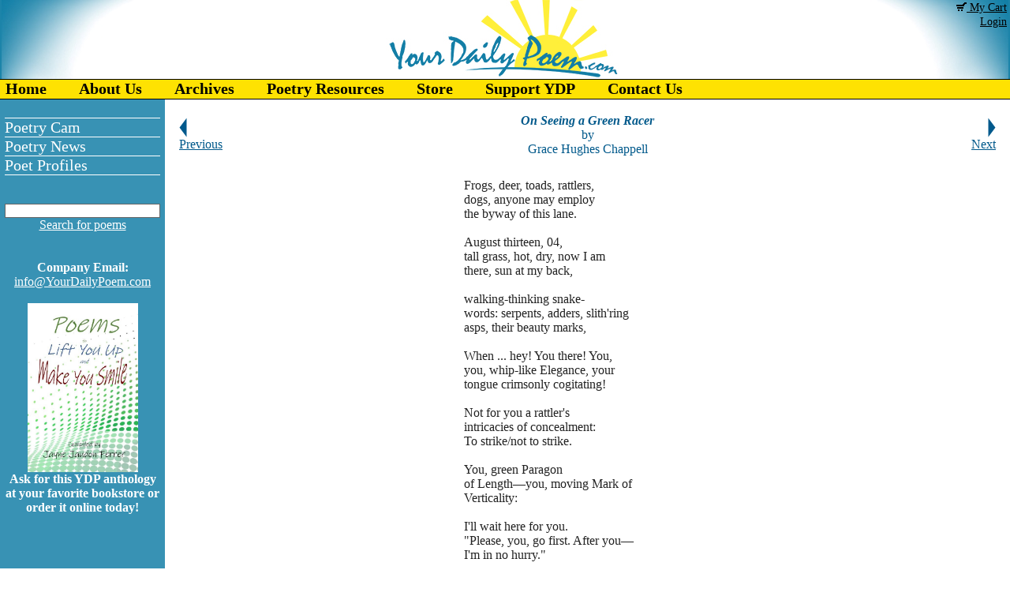

--- FILE ---
content_type: text/html;charset=UTF-8
request_url: https://www.yourdailypoem.com/listpoem.jsp?poem_id=1559
body_size: 16090
content:

















<html>
	<head>
		<title>On Seeing a Green Racer by Grace Hughes Chappell - Your Daily Poem</title>
		<META NAME="Keywords" CONTENT="On Seeing a Green Racer, Grace Hughes Chappell, snakes, nature, your daily poem, poetry, poem a day, barnes & noble, booksellers, MFA programs, hotel bargains, gourmet foods, credit cards, online shopping, bestsellers, social media, travel deals">
		<META NAME="Description" CONTENT="">
		
		<!-- Global site tag (gtag.js) - Google Analytics -->
		<script async src="https://www.googletagmanager.com/gtag/js?id=UA-144181784-1"></script>
		<script>
		window.dataLayer = window.dataLayer || [];
		function gtag(){dataLayer.push(arguments);}
		gtag('js', new Date());
		gtag('config', 'UA-144181784-1');
		</script>
		        


		<SCRIPT language="javascript" SRC="/javascript/general.js" TYPE='text/javascript'></SCRIPT>		

		<SCRIPT language="javascript" SRC="/javascript/screenSize.js" TYPE='text/javascript'></SCRIPT>
		<SCRIPT language="javascript" SRC="/javascript/preloadImages.js" TYPE='text/javascript'></SCRIPT>

		<link rel="StyleSheet" href="/css/main.css" type="text/css">
	</head>	

<table width="100%" height="100%" align="center" cellpadding="0" cellspacing="0">
	<tr>
		<td class="header" colspan="2" height="100">
			<table width="100%" cellpadding="0" cellspacing="0">
				<td style="width: 177px; background: #1C84A9; background-image: url(/i/ydptleft.jpg); background-repeat: no-repeat; background-position: top right;">&nbsp;</td>
				<td align="center"><img src="/i/logoblueandyellow.jpg"></td>
				<td style="width: 177px; background: #1C84A9; background-image: url(/i/ydptright.jpg); background-repeat: no-repeat; background-position: top left;" align="right" valign="top">
					<a href="/showCart.jsp" class="black"><img src="/i/carticon_black.gif"> My Cart</a>&nbsp;<br>
						<a href="/account.jsp" class="black">Login</a>&nbsp;
				</td>
			</table>
		</td>
	</tr>
	<tr>
		<td class="menu" colspan="2">
			

<link rel="stylesheet" type="text/css" href="/css/menu.css">
<SCRIPT LANGUAGE="JavaScript1.2" SRC="/javascript/menu.js" TYPE='text/javascript'></SCRIPT>



<!-- Start Table for TopLevel of Menu !-->
<table width="100%" height="100%" cellpadding="0" cellspacing="0">
<td nowrap="nowrap">
<div class="chromestyle" id="chromemenu">
<ul>
		
		<li><a href='/index.jsp' >Home</a></li>
		
		<li><a href='/page/aboutus' rel='1001'>About Us</a></li>
		
		<li><a href='/archiveByAuthor.jsp' >Archives</a></li>
		
		<li><a href='/page/events' rel='1014'>Poetry Resources</a></li>
		
		<li><a href='/listinventory.jsp' >Store</a></li>
		
		<li><a href='/page/donate' >Support YDP</a></li>
		
		<li><a href='/contactus.jsp' >Contact Us</a></li>
		
		</ul>
</div>
</td>
<!-- End Table for Toplevel of Menu !-->
	
			<!--Start subMenu Div's !-->
			<div id="1001" class="dropmenudiv">					
						
				<a href='/page/aboutus'>Our Purpose</a>												
						
				<a href='/page/you_like_us!'>You Like Us!</a>												
						
				<a href='/page/policies'>Policies</a>												
					
			</div>
			<div id="1014" class="dropmenudiv">	
						
				<a href='/page/quotes'>Great Quotes</a>												
						
				<a href='/page/interesting'>Of Interest</a>												
						
				<a href='/page/poetry_cam'>Poetry Cam</a>												
						
				<a href='/page/poetry_fun'>Poetry Fun</a>												
						
				<a href='/page/poetic_places'>Poetic Places</a>												
 
			</div>
			<!-- End subLevel Div's !-->
<script type="text/javascript">
cssdropdown.startchrome("chromemenu")
</script>
</table>

		</td>
	</tr>
	<tr>
		<td class="sidebar" valign="middle">
			<table width="100%" cellpadding="0" cellspacing="0" class="sidemenu" style="border-bottom: 1px solid white;">
				<tr>
					<td>
						<a href="/page/poetry_cam">Poetry Cam</a>
					</td>
				</tr>
				<!-- <tr>
					<td>
						<a href="/page/poetry_fun">Poetry Fun</a>
					</td>
				</tr> -->
				<tr>
					<td>
						<a href="/page/poetry_news">Poetry News</a>
					</td>
				</tr>
				<tr>
					<td>
						<a href="/page/poet_profiles">Poet Profiles</a>
					</td>
				</tr>
			</table><br /><br />
			<table cellpadding="0" cellspacing="0" align="center">
				<form name="searchBox" action="/search.jsp">
				<tr>
					<td align="center"><input type="text" name="search" class="input-box"><br>
					<a class="white" href="#" onClick="javascript:document.searchBox.submit();">Search for poems</a></td>										
				</tr>
				</form>	
			</table><br>
			<br>
			<!--<img src="/i/subscribe1.jpg"><br>
			<span style="color: #FFFFFF;">Want Your Daily Poem delivered right to your mailbox every morning?</span><br><br>!-->
			<!-- BEGIN: Constant Contact Basic Opt-in Email List Form !-->
			<!--<div align="center">
			<form name="ccoptin" action="https://visitor.constantcontact.com/d.jsp" target="_blank" method="post" style="margin-bottom:2;">
			<input type="hidden" name="m" value="1102200972367">
			<input type="hidden" name="p" value="oi">
			<font style="font-weight: normal; font-family:Arial; font-size:12px; color:#FFFFFF;">Enter Your Email Here:</font> <input type="text" name="ea" size="20" value="" style="font-size:10pt; border:1px solid #999999;">
			<input type="submit" name="go" value="Go" class="submit" style="font-family:Verdana,Geneva,Arial,Helvetica,sans-serif; font-size:10pt;">
			</div><br>!-->
			<!-- END: Constant Contact Basic Opt-in Email List Form !-->
			<!--<a class="white" href="javascript:open_window('/emailforward/emailForward.jsp?emailid=24302',615,600)"><img src="/i/sendtofriend.jpg"></a><br><br>!-->
			<!-- BEGIN: SafeSubscribe !-->
			<!--<div align="center" style="background:#E4E5EF;font-family:Arial,Helvetica,sans-serif;font-size:10px;color:#999999;">
			<a href="https://www.constantcontact.com/safesubscribe.jsp" target="_blank"><img src="/i/safe_subscribe_logo.jpg" border="0" alt=""/></a><br>
			For <a href="https://www.constantcontact.com/index.jsp" style="text-decoration:none;font-family:Arial,Helvetica,sans-serif;font-size:10px;color:#999999;" target="_blank">Email Marketing</a> you can trust
			</form>
			</div><br>!-->
			<!-- END: SafeSubscribe !-->
			<strong>Company Email:</strong><br>
			<script>protectmail('info','YourDailyPoem.com','white')</script><br><br>
			<div id="fb-root"></div>
			<script>(function(d, s, id) {
			  var js, fjs = d.getElementsByTagName(s)[0];
			  if (d.getElementById(id)) return;
			  js = d.createElement(s); js.id = id;
			  js.src = "//connect.facebook.net/en_US/all.js#xfbml=1";
			  fjs.parentNode.insertBefore(js, fjs);
			}(document, 'script', 'facebook-jssdk'));</script>
			<div class="fb-like-box" style="background: #FFFFFF; border: 0;" data-href="https://www.facebook.com/pages/YourDailyPoemcom/212841855436414" data-width="135" data-height="80" data-show-faces="false" data-stream="false" data-header="false"></div><br>
			<a href="http://jaynejaudonferrer.com/page/poemstoliftyouup" target="_blank"><img src="/i/poems_to_lift_you_up.jpg" width="140"></a><br /><strong>Ask for this YDP anthology at your favorite bookstore or order it online today!</strong>
			
		</td>

		<td valign="top" class="bodyText">					





<script type="text/javascript">
function ismaxlength(obj){
	var mlength=obj.getAttribute? parseInt(obj.getAttribute("maxlength")) : ""
	if (obj.getAttribute && obj.value.length>mlength){
		obj.value=obj.value.substring(0,mlength);
		alert('You have exceeded the 2000 character limit for comments.');
	}
}
</script>
<table width="100%">

		<tr>
			<td>
				<table width="100%" cellpadding="0" cellspacing="0">
					<tr>
						<td align="left" width="70">
					
							<a href="/listpoem.jsp?poem_id=1558"><img src="/i/prev.png"><br>Previous</a>
					
						</td>
						<td class="poem"><p align="center"><strong><em>On Seeing a Green Racer</em></strong><br>by<br>Grace Hughes Chappell</p></td>
						<td align="right" width="70">
					
							<a href="/listpoem.jsp?poem_id=1560"><img src="/i/next.png"><br>Next</a>
					
						</td>
					</tr>
				</table>
			</td>
		</tr>
		<tr>
			<td>
				<table width="100%">
					<td width="120">&nbsp;</td>
					<td>
						<table width="320" align="center">
							<tr>
								<td class="poem" nowrap="nowrap">
									<div style="line-height: normal; margin: 0in 0in 0pt; background: white"><span style="color: #222222; font-size: 12pt"> </span></div>
<div style="line-height: normal; margin: 0in 0in 0pt; background: white"><span style="color: #222222; font-size: 12pt">Frogs, deer, toads, rattlers,</span></div>
<div style="line-height: normal; margin: 0in 0in 0pt; background: white"><span style="color: #222222; font-size: 12pt">dogs, anyone may employ<br />
the byway of this lane.</span></div>
<div style="line-height: normal; margin: 0in 0in 0pt; background: white"><span style="color: #222222; font-size: 12pt"><br />
August thirteen, 04,<br />
tall grass, hot, dry, now I am<br />
there, sun at my back,<br />
<br />
walking-thinking snake-<br />
words: serpents, adders, slith'ring<br />
asps, their beauty marks,<br />
 <br />
When ... hey! You there! You,</span></div>
<div style="line-height: normal; margin: 0in 0in 0pt; background: white"><span style="color: #222222; font-size: 12pt">you, whip-like Elegance, your<br />
tongue crimsonly cogitating!<br />
 <br />
Not for you a rattler's</span></div>
<div style="line-height: normal; margin: 0in 0in 0pt; background: white"><span style="color: #222222; font-size: 12pt">intricacies of concealment:<br />
To strike/not to strike.<br />
 <br />
You, green Paragon<br />
of Length&mdash;you, moving Mark of<br />
Verticality:<br />
<br />
I'll wait here for you.<br />
"Please, you, go first. After you&mdash;<br />
I'm in no hurry."</span></div>
<div style="margin: 0in 0in 10pt"> </div>
<div style="margin: 0in 0in 10pt">
<p><em><span style="line-height: 115%; background: white; color: black; font-size: 12pt">© by </span></em><em><span style="line-height: 115%; background: white; color: #222222; font-size: 12pt">Grace Hughes Chappell</span></em><em><span style="line-height: 115%; font-style: normal; background: white; color: black; font-size: 12pt">.</span></em><em><span style="line-height: 115%; background: white; color: black; font-size: 12pt"><br />
<em>Used with the author's permission.</em></span></em></p>
<p> </p>
<p> </p>
</div>
								</td>
							</tr>
								<!--<tr>
									<td align="center"><a href="/item/4002&poem_id=1559">Purchase a framed print of this poem.</a></td>
								</tr>!-->
						</table>
						<br><p align="center"><img src="/i/Grace_Hughes_Chappell(2).jpeg" alt="" width="134" height="160" /></p>
<p align="center"><font size="3">Grace Hughes Chappell says, over the years, she&rsquo;s been  a mom, a daughter, and a sister, has taken care of &lsquo;things&rsquo; (house  repairs, car repairs, relationship repairs), worked as a private tutor,  an English teacher, a travel agent, a receptionist, a telephone book  delivery-person, a house cleaner, a reader to the visually impaired, a  caterer, a snow-shoveler, and a writer. Her work is widely published and  she is the author of <em>ten mile creek almanac</em>. For 50-some years,  Grace and her husband, Don, have lived in northern California, in  Mendocino County, and in San Francisco but, as of 2024, they have  relocated to Minneapolis, Minnesota, to be near family. Grace's advice  for a good life is to be kind, enjoy your family and friends, don&rsquo;t be a  drag (laugh a lot, sing, dance, do anything <br />
that involves music), read a  lot, learn to cook a decent meal, watch sunsets and birds and dogs,  find something to do for which you have some aptitude, then be willing  to work hard at it!</font></p>
<div align="center"><font size="3"><a href="https://amzn.to/3wQpDwT"><img src="/i/Chappell1(1).jpg" width="113" height="175" alt="" /></a></font></div>
						<br>
						<div syle="align: center; height: 300px; width: 300px; overflow: auto;">
						<TABLE>											
							<tr>
								<td>
 									<form name="newMessage" action="postmessage.jsp">
 									Post New Comment:<br>
 									<textarea name="message" cols=40 rows=6 maxlength=2000 onkeyup="return ismaxlength(this)"></textarea>
 									<input type="hidden" name="poem_id" value="1559" /> 
 									<input type="hidden" name="poem_source" value="0" />
 									<input type="submit" value="Submit" /></form>
<!-- 										<em>New comments are closed for now.</em>	 -->
								</td>
							</tr>
							<tr>
								<td>
						
									<table class="productBox">
										<tr>
											<td>
												<b>Alice Rosenthal:</b><br>
												Holds you still to capture the rich intimacies of the moment.  Fresh and wonderful imagery.  This is how to love a piece of the earth.

Alice Rosenthal

<br>
												<i>Posted 08/14/2013 12:51 PM</i>
											</td>
										</tr>
									</table>
						
									<table class="productBox">
										<tr>
											<td>
												<b>LindaCrosfield:</b><br>
												I can relate! Good poem, too.<br>
												<i>Posted 08/13/2013 11:57 AM</i>
											</td>
										</tr>
									</table>
						
									<table class="productBox">
										<tr>
											<td>
												<b>peninsulapoet:</b><br>
												Fresh language. Love it.<br>
												<i>Posted 08/13/2013 09:31 AM</i>
											</td>
										</tr>
									</table>
						
								</td>
							</tr>
						</TABLE>
					</div>
					</td>
					<td width="120" valign="top">
						<br><br>
						<script type="text/javascript"><!--
						google_ad_client = "pub-6359132222108751";
						/* 120x600, created 5/18/10 */
						google_ad_slot = "2498796841";
						google_ad_width = 120;
						google_ad_height = 600;
						//-->
						</script>
						<script type="text/javascript"
						src="http://pagead2.googlesyndication.com/pagead/show_ads.js">
						</script>
					</td>
				</table>
			</td>
		</tr>
	
	<tr>
		<td align="center">
			<script type="text/javascript"><!--
			google_ad_client = "pub-6359132222108751";
			/* 728x90, created 5/24/09 */
			google_ad_slot = "5431815387";
			google_ad_width = 728;
			google_ad_height = 90;
			//-->
			</script>
			<script type="text/javascript"
			src="http://pagead2.googlesyndication.com/pagead/show_ads.js">
			</script>	
		</td>
	</tr>
</TABLE>







		</td>
	</tr>
	<tr>
		<td colspan="2" valign="bottom">
			<table width="100%" cellpadding="2" cellspacing="0">
				<tr>
					<td align="center" class="footer">
						<a href="/index.jsp">Home</a> | 
						<a href="/page/aboutus">About Us</a> | 
						<a href="/contactus.jsp">Contact Us</a> | 
						<a href="/sitemap.jsp">Sitemap</a> |
						<a href="javascript:bookmarksite('Your Daily Poem', 'http://www.YourDailyPoem.com')" class="title">Bookmark Us</a> | 
						<a class="copyright" href="http://www.pbsit.com">Website Development by <b>Practical Business Systems</b></a>
					</td>
				</tr>
				<tr>
					<td bgcolor="#01598B"><font color="white"><center><i>Contents of this web site and all original text and images therein are copyright &copy;<script type="text/javascript">var d = new Date();document.write(d.getFullYear());</script> by Your Daily Poem. All rights reserved.<br>
					As an Amazon Associate I earn from qualifying purchases. Purchasing books through any poet's Amazon links helps to support Your Daily Poem.<br />
					The material on this site may not be copied, reproduced, downloaded, distributed, transmitted, stored, altered, adapted,<br>
					or otherwise used in any way without the express written permission of the owner.</i></center></font></td>
				</tr>
			</table>
		</td>
	</tr>
</table>
</body>
</html>	
